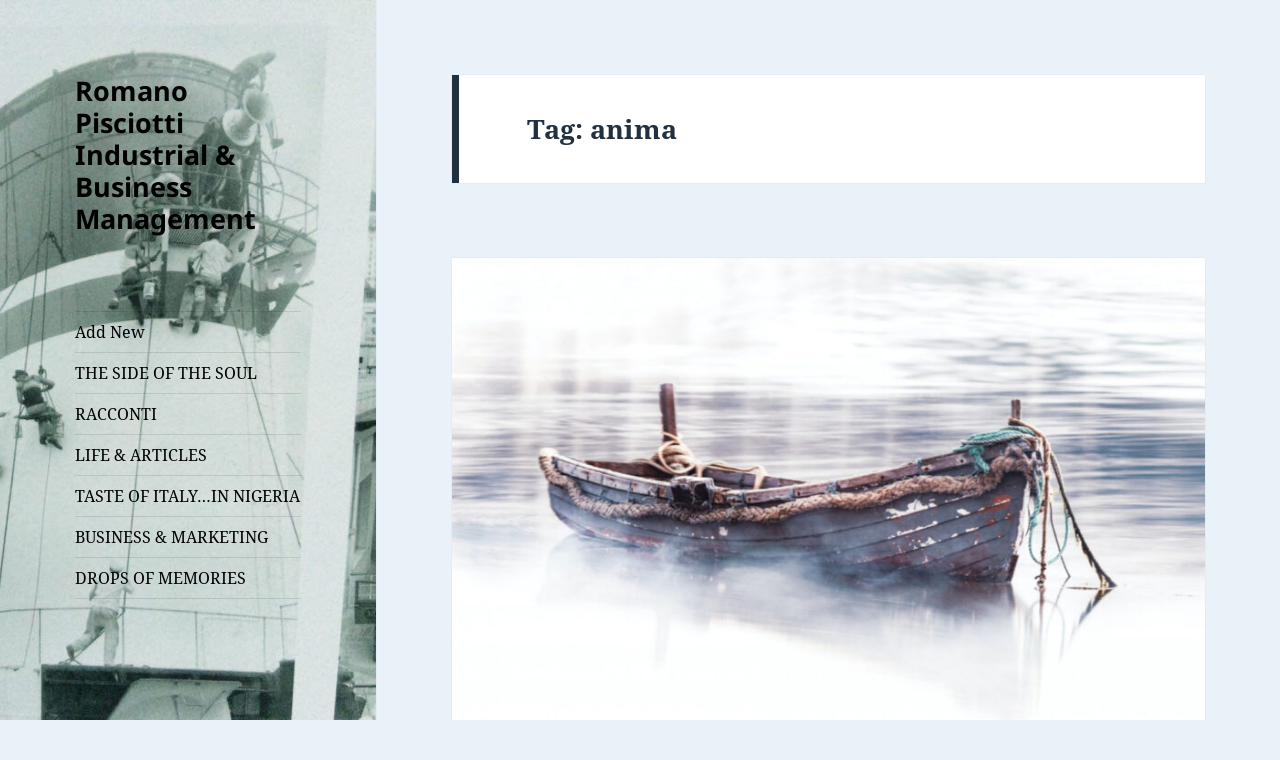

--- FILE ---
content_type: text/html; charset=UTF-8
request_url: https://www.romanopisciotti.com/index.php/tag/anima/
body_size: 9527
content:
<!DOCTYPE html>
<html lang="it-IT" class="no-js">
<head>
	<meta charset="UTF-8">
	<meta name="viewport" content="width=device-width, initial-scale=1.0">
	<link rel="profile" href="https://gmpg.org/xfn/11">
	<link rel="pingback" href="https://www.romanopisciotti.com/xmlrpc.php">
	<script>
(function(html){html.className = html.className.replace(/\bno-js\b/,'js')})(document.documentElement);
//# sourceURL=twentyfifteen_javascript_detection
</script>
<title>anima &#8211; Romano Pisciotti Industrial &amp; Business Management</title>
<meta name='robots' content='max-image-preview:large' />
	<style>img:is([sizes="auto" i], [sizes^="auto," i]) { contain-intrinsic-size: 3000px 1500px }</style>
	<link rel="alternate" type="application/rss+xml" title="Romano Pisciotti Industrial &amp; Business Management &raquo; Feed" href="https://www.romanopisciotti.com/index.php/feed/" />
<link rel="alternate" type="application/rss+xml" title="Romano Pisciotti Industrial &amp; Business Management &raquo; Feed dei commenti" href="https://www.romanopisciotti.com/index.php/comments/feed/" />
<link rel="alternate" type="application/rss+xml" title="Romano Pisciotti Industrial &amp; Business Management &raquo; anima Feed del tag" href="https://www.romanopisciotti.com/index.php/tag/anima/feed/" />
<script>
window._wpemojiSettings = {"baseUrl":"https:\/\/s.w.org\/images\/core\/emoji\/16.0.1\/72x72\/","ext":".png","svgUrl":"https:\/\/s.w.org\/images\/core\/emoji\/16.0.1\/svg\/","svgExt":".svg","source":{"concatemoji":"https:\/\/www.romanopisciotti.com\/wp-includes\/js\/wp-emoji-release.min.js?ver=6.8.3"}};
/*! This file is auto-generated */
!function(s,n){var o,i,e;function c(e){try{var t={supportTests:e,timestamp:(new Date).valueOf()};sessionStorage.setItem(o,JSON.stringify(t))}catch(e){}}function p(e,t,n){e.clearRect(0,0,e.canvas.width,e.canvas.height),e.fillText(t,0,0);var t=new Uint32Array(e.getImageData(0,0,e.canvas.width,e.canvas.height).data),a=(e.clearRect(0,0,e.canvas.width,e.canvas.height),e.fillText(n,0,0),new Uint32Array(e.getImageData(0,0,e.canvas.width,e.canvas.height).data));return t.every(function(e,t){return e===a[t]})}function u(e,t){e.clearRect(0,0,e.canvas.width,e.canvas.height),e.fillText(t,0,0);for(var n=e.getImageData(16,16,1,1),a=0;a<n.data.length;a++)if(0!==n.data[a])return!1;return!0}function f(e,t,n,a){switch(t){case"flag":return n(e,"\ud83c\udff3\ufe0f\u200d\u26a7\ufe0f","\ud83c\udff3\ufe0f\u200b\u26a7\ufe0f")?!1:!n(e,"\ud83c\udde8\ud83c\uddf6","\ud83c\udde8\u200b\ud83c\uddf6")&&!n(e,"\ud83c\udff4\udb40\udc67\udb40\udc62\udb40\udc65\udb40\udc6e\udb40\udc67\udb40\udc7f","\ud83c\udff4\u200b\udb40\udc67\u200b\udb40\udc62\u200b\udb40\udc65\u200b\udb40\udc6e\u200b\udb40\udc67\u200b\udb40\udc7f");case"emoji":return!a(e,"\ud83e\udedf")}return!1}function g(e,t,n,a){var r="undefined"!=typeof WorkerGlobalScope&&self instanceof WorkerGlobalScope?new OffscreenCanvas(300,150):s.createElement("canvas"),o=r.getContext("2d",{willReadFrequently:!0}),i=(o.textBaseline="top",o.font="600 32px Arial",{});return e.forEach(function(e){i[e]=t(o,e,n,a)}),i}function t(e){var t=s.createElement("script");t.src=e,t.defer=!0,s.head.appendChild(t)}"undefined"!=typeof Promise&&(o="wpEmojiSettingsSupports",i=["flag","emoji"],n.supports={everything:!0,everythingExceptFlag:!0},e=new Promise(function(e){s.addEventListener("DOMContentLoaded",e,{once:!0})}),new Promise(function(t){var n=function(){try{var e=JSON.parse(sessionStorage.getItem(o));if("object"==typeof e&&"number"==typeof e.timestamp&&(new Date).valueOf()<e.timestamp+604800&&"object"==typeof e.supportTests)return e.supportTests}catch(e){}return null}();if(!n){if("undefined"!=typeof Worker&&"undefined"!=typeof OffscreenCanvas&&"undefined"!=typeof URL&&URL.createObjectURL&&"undefined"!=typeof Blob)try{var e="postMessage("+g.toString()+"("+[JSON.stringify(i),f.toString(),p.toString(),u.toString()].join(",")+"));",a=new Blob([e],{type:"text/javascript"}),r=new Worker(URL.createObjectURL(a),{name:"wpTestEmojiSupports"});return void(r.onmessage=function(e){c(n=e.data),r.terminate(),t(n)})}catch(e){}c(n=g(i,f,p,u))}t(n)}).then(function(e){for(var t in e)n.supports[t]=e[t],n.supports.everything=n.supports.everything&&n.supports[t],"flag"!==t&&(n.supports.everythingExceptFlag=n.supports.everythingExceptFlag&&n.supports[t]);n.supports.everythingExceptFlag=n.supports.everythingExceptFlag&&!n.supports.flag,n.DOMReady=!1,n.readyCallback=function(){n.DOMReady=!0}}).then(function(){return e}).then(function(){var e;n.supports.everything||(n.readyCallback(),(e=n.source||{}).concatemoji?t(e.concatemoji):e.wpemoji&&e.twemoji&&(t(e.twemoji),t(e.wpemoji)))}))}((window,document),window._wpemojiSettings);
</script>
<style id='wp-emoji-styles-inline-css'>

	img.wp-smiley, img.emoji {
		display: inline !important;
		border: none !important;
		box-shadow: none !important;
		height: 1em !important;
		width: 1em !important;
		margin: 0 0.07em !important;
		vertical-align: -0.1em !important;
		background: none !important;
		padding: 0 !important;
	}
</style>
<link rel='stylesheet' id='wp-block-library-css' href='https://www.romanopisciotti.com/wp-includes/css/dist/block-library/style.min.css?ver=6.8.3' media='all' />
<style id='wp-block-library-theme-inline-css'>
.wp-block-audio :where(figcaption){color:#555;font-size:13px;text-align:center}.is-dark-theme .wp-block-audio :where(figcaption){color:#ffffffa6}.wp-block-audio{margin:0 0 1em}.wp-block-code{border:1px solid #ccc;border-radius:4px;font-family:Menlo,Consolas,monaco,monospace;padding:.8em 1em}.wp-block-embed :where(figcaption){color:#555;font-size:13px;text-align:center}.is-dark-theme .wp-block-embed :where(figcaption){color:#ffffffa6}.wp-block-embed{margin:0 0 1em}.blocks-gallery-caption{color:#555;font-size:13px;text-align:center}.is-dark-theme .blocks-gallery-caption{color:#ffffffa6}:root :where(.wp-block-image figcaption){color:#555;font-size:13px;text-align:center}.is-dark-theme :root :where(.wp-block-image figcaption){color:#ffffffa6}.wp-block-image{margin:0 0 1em}.wp-block-pullquote{border-bottom:4px solid;border-top:4px solid;color:currentColor;margin-bottom:1.75em}.wp-block-pullquote cite,.wp-block-pullquote footer,.wp-block-pullquote__citation{color:currentColor;font-size:.8125em;font-style:normal;text-transform:uppercase}.wp-block-quote{border-left:.25em solid;margin:0 0 1.75em;padding-left:1em}.wp-block-quote cite,.wp-block-quote footer{color:currentColor;font-size:.8125em;font-style:normal;position:relative}.wp-block-quote:where(.has-text-align-right){border-left:none;border-right:.25em solid;padding-left:0;padding-right:1em}.wp-block-quote:where(.has-text-align-center){border:none;padding-left:0}.wp-block-quote.is-large,.wp-block-quote.is-style-large,.wp-block-quote:where(.is-style-plain){border:none}.wp-block-search .wp-block-search__label{font-weight:700}.wp-block-search__button{border:1px solid #ccc;padding:.375em .625em}:where(.wp-block-group.has-background){padding:1.25em 2.375em}.wp-block-separator.has-css-opacity{opacity:.4}.wp-block-separator{border:none;border-bottom:2px solid;margin-left:auto;margin-right:auto}.wp-block-separator.has-alpha-channel-opacity{opacity:1}.wp-block-separator:not(.is-style-wide):not(.is-style-dots){width:100px}.wp-block-separator.has-background:not(.is-style-dots){border-bottom:none;height:1px}.wp-block-separator.has-background:not(.is-style-wide):not(.is-style-dots){height:2px}.wp-block-table{margin:0 0 1em}.wp-block-table td,.wp-block-table th{word-break:normal}.wp-block-table :where(figcaption){color:#555;font-size:13px;text-align:center}.is-dark-theme .wp-block-table :where(figcaption){color:#ffffffa6}.wp-block-video :where(figcaption){color:#555;font-size:13px;text-align:center}.is-dark-theme .wp-block-video :where(figcaption){color:#ffffffa6}.wp-block-video{margin:0 0 1em}:root :where(.wp-block-template-part.has-background){margin-bottom:0;margin-top:0;padding:1.25em 2.375em}
</style>
<style id='classic-theme-styles-inline-css'>
/*! This file is auto-generated */
.wp-block-button__link{color:#fff;background-color:#32373c;border-radius:9999px;box-shadow:none;text-decoration:none;padding:calc(.667em + 2px) calc(1.333em + 2px);font-size:1.125em}.wp-block-file__button{background:#32373c;color:#fff;text-decoration:none}
</style>
<style id='global-styles-inline-css'>
:root{--wp--preset--aspect-ratio--square: 1;--wp--preset--aspect-ratio--4-3: 4/3;--wp--preset--aspect-ratio--3-4: 3/4;--wp--preset--aspect-ratio--3-2: 3/2;--wp--preset--aspect-ratio--2-3: 2/3;--wp--preset--aspect-ratio--16-9: 16/9;--wp--preset--aspect-ratio--9-16: 9/16;--wp--preset--color--black: #000000;--wp--preset--color--cyan-bluish-gray: #abb8c3;--wp--preset--color--white: #fff;--wp--preset--color--pale-pink: #f78da7;--wp--preset--color--vivid-red: #cf2e2e;--wp--preset--color--luminous-vivid-orange: #ff6900;--wp--preset--color--luminous-vivid-amber: #fcb900;--wp--preset--color--light-green-cyan: #7bdcb5;--wp--preset--color--vivid-green-cyan: #00d084;--wp--preset--color--pale-cyan-blue: #8ed1fc;--wp--preset--color--vivid-cyan-blue: #0693e3;--wp--preset--color--vivid-purple: #9b51e0;--wp--preset--color--dark-gray: #111;--wp--preset--color--light-gray: #f1f1f1;--wp--preset--color--yellow: #f4ca16;--wp--preset--color--dark-brown: #352712;--wp--preset--color--medium-pink: #e53b51;--wp--preset--color--light-pink: #ffe5d1;--wp--preset--color--dark-purple: #2e2256;--wp--preset--color--purple: #674970;--wp--preset--color--blue-gray: #22313f;--wp--preset--color--bright-blue: #55c3dc;--wp--preset--color--light-blue: #e9f2f9;--wp--preset--gradient--vivid-cyan-blue-to-vivid-purple: linear-gradient(135deg,rgba(6,147,227,1) 0%,rgb(155,81,224) 100%);--wp--preset--gradient--light-green-cyan-to-vivid-green-cyan: linear-gradient(135deg,rgb(122,220,180) 0%,rgb(0,208,130) 100%);--wp--preset--gradient--luminous-vivid-amber-to-luminous-vivid-orange: linear-gradient(135deg,rgba(252,185,0,1) 0%,rgba(255,105,0,1) 100%);--wp--preset--gradient--luminous-vivid-orange-to-vivid-red: linear-gradient(135deg,rgba(255,105,0,1) 0%,rgb(207,46,46) 100%);--wp--preset--gradient--very-light-gray-to-cyan-bluish-gray: linear-gradient(135deg,rgb(238,238,238) 0%,rgb(169,184,195) 100%);--wp--preset--gradient--cool-to-warm-spectrum: linear-gradient(135deg,rgb(74,234,220) 0%,rgb(151,120,209) 20%,rgb(207,42,186) 40%,rgb(238,44,130) 60%,rgb(251,105,98) 80%,rgb(254,248,76) 100%);--wp--preset--gradient--blush-light-purple: linear-gradient(135deg,rgb(255,206,236) 0%,rgb(152,150,240) 100%);--wp--preset--gradient--blush-bordeaux: linear-gradient(135deg,rgb(254,205,165) 0%,rgb(254,45,45) 50%,rgb(107,0,62) 100%);--wp--preset--gradient--luminous-dusk: linear-gradient(135deg,rgb(255,203,112) 0%,rgb(199,81,192) 50%,rgb(65,88,208) 100%);--wp--preset--gradient--pale-ocean: linear-gradient(135deg,rgb(255,245,203) 0%,rgb(182,227,212) 50%,rgb(51,167,181) 100%);--wp--preset--gradient--electric-grass: linear-gradient(135deg,rgb(202,248,128) 0%,rgb(113,206,126) 100%);--wp--preset--gradient--midnight: linear-gradient(135deg,rgb(2,3,129) 0%,rgb(40,116,252) 100%);--wp--preset--gradient--dark-gray-gradient-gradient: linear-gradient(90deg, rgba(17,17,17,1) 0%, rgba(42,42,42,1) 100%);--wp--preset--gradient--light-gray-gradient: linear-gradient(90deg, rgba(241,241,241,1) 0%, rgba(215,215,215,1) 100%);--wp--preset--gradient--white-gradient: linear-gradient(90deg, rgba(255,255,255,1) 0%, rgba(230,230,230,1) 100%);--wp--preset--gradient--yellow-gradient: linear-gradient(90deg, rgba(244,202,22,1) 0%, rgba(205,168,10,1) 100%);--wp--preset--gradient--dark-brown-gradient: linear-gradient(90deg, rgba(53,39,18,1) 0%, rgba(91,67,31,1) 100%);--wp--preset--gradient--medium-pink-gradient: linear-gradient(90deg, rgba(229,59,81,1) 0%, rgba(209,28,51,1) 100%);--wp--preset--gradient--light-pink-gradient: linear-gradient(90deg, rgba(255,229,209,1) 0%, rgba(255,200,158,1) 100%);--wp--preset--gradient--dark-purple-gradient: linear-gradient(90deg, rgba(46,34,86,1) 0%, rgba(66,48,123,1) 100%);--wp--preset--gradient--purple-gradient: linear-gradient(90deg, rgba(103,73,112,1) 0%, rgba(131,93,143,1) 100%);--wp--preset--gradient--blue-gray-gradient: linear-gradient(90deg, rgba(34,49,63,1) 0%, rgba(52,75,96,1) 100%);--wp--preset--gradient--bright-blue-gradient: linear-gradient(90deg, rgba(85,195,220,1) 0%, rgba(43,180,211,1) 100%);--wp--preset--gradient--light-blue-gradient: linear-gradient(90deg, rgba(233,242,249,1) 0%, rgba(193,218,238,1) 100%);--wp--preset--font-size--small: 13px;--wp--preset--font-size--medium: 20px;--wp--preset--font-size--large: 36px;--wp--preset--font-size--x-large: 42px;--wp--preset--spacing--20: 0.44rem;--wp--preset--spacing--30: 0.67rem;--wp--preset--spacing--40: 1rem;--wp--preset--spacing--50: 1.5rem;--wp--preset--spacing--60: 2.25rem;--wp--preset--spacing--70: 3.38rem;--wp--preset--spacing--80: 5.06rem;--wp--preset--shadow--natural: 6px 6px 9px rgba(0, 0, 0, 0.2);--wp--preset--shadow--deep: 12px 12px 50px rgba(0, 0, 0, 0.4);--wp--preset--shadow--sharp: 6px 6px 0px rgba(0, 0, 0, 0.2);--wp--preset--shadow--outlined: 6px 6px 0px -3px rgba(255, 255, 255, 1), 6px 6px rgba(0, 0, 0, 1);--wp--preset--shadow--crisp: 6px 6px 0px rgba(0, 0, 0, 1);}:where(.is-layout-flex){gap: 0.5em;}:where(.is-layout-grid){gap: 0.5em;}body .is-layout-flex{display: flex;}.is-layout-flex{flex-wrap: wrap;align-items: center;}.is-layout-flex > :is(*, div){margin: 0;}body .is-layout-grid{display: grid;}.is-layout-grid > :is(*, div){margin: 0;}:where(.wp-block-columns.is-layout-flex){gap: 2em;}:where(.wp-block-columns.is-layout-grid){gap: 2em;}:where(.wp-block-post-template.is-layout-flex){gap: 1.25em;}:where(.wp-block-post-template.is-layout-grid){gap: 1.25em;}.has-black-color{color: var(--wp--preset--color--black) !important;}.has-cyan-bluish-gray-color{color: var(--wp--preset--color--cyan-bluish-gray) !important;}.has-white-color{color: var(--wp--preset--color--white) !important;}.has-pale-pink-color{color: var(--wp--preset--color--pale-pink) !important;}.has-vivid-red-color{color: var(--wp--preset--color--vivid-red) !important;}.has-luminous-vivid-orange-color{color: var(--wp--preset--color--luminous-vivid-orange) !important;}.has-luminous-vivid-amber-color{color: var(--wp--preset--color--luminous-vivid-amber) !important;}.has-light-green-cyan-color{color: var(--wp--preset--color--light-green-cyan) !important;}.has-vivid-green-cyan-color{color: var(--wp--preset--color--vivid-green-cyan) !important;}.has-pale-cyan-blue-color{color: var(--wp--preset--color--pale-cyan-blue) !important;}.has-vivid-cyan-blue-color{color: var(--wp--preset--color--vivid-cyan-blue) !important;}.has-vivid-purple-color{color: var(--wp--preset--color--vivid-purple) !important;}.has-black-background-color{background-color: var(--wp--preset--color--black) !important;}.has-cyan-bluish-gray-background-color{background-color: var(--wp--preset--color--cyan-bluish-gray) !important;}.has-white-background-color{background-color: var(--wp--preset--color--white) !important;}.has-pale-pink-background-color{background-color: var(--wp--preset--color--pale-pink) !important;}.has-vivid-red-background-color{background-color: var(--wp--preset--color--vivid-red) !important;}.has-luminous-vivid-orange-background-color{background-color: var(--wp--preset--color--luminous-vivid-orange) !important;}.has-luminous-vivid-amber-background-color{background-color: var(--wp--preset--color--luminous-vivid-amber) !important;}.has-light-green-cyan-background-color{background-color: var(--wp--preset--color--light-green-cyan) !important;}.has-vivid-green-cyan-background-color{background-color: var(--wp--preset--color--vivid-green-cyan) !important;}.has-pale-cyan-blue-background-color{background-color: var(--wp--preset--color--pale-cyan-blue) !important;}.has-vivid-cyan-blue-background-color{background-color: var(--wp--preset--color--vivid-cyan-blue) !important;}.has-vivid-purple-background-color{background-color: var(--wp--preset--color--vivid-purple) !important;}.has-black-border-color{border-color: var(--wp--preset--color--black) !important;}.has-cyan-bluish-gray-border-color{border-color: var(--wp--preset--color--cyan-bluish-gray) !important;}.has-white-border-color{border-color: var(--wp--preset--color--white) !important;}.has-pale-pink-border-color{border-color: var(--wp--preset--color--pale-pink) !important;}.has-vivid-red-border-color{border-color: var(--wp--preset--color--vivid-red) !important;}.has-luminous-vivid-orange-border-color{border-color: var(--wp--preset--color--luminous-vivid-orange) !important;}.has-luminous-vivid-amber-border-color{border-color: var(--wp--preset--color--luminous-vivid-amber) !important;}.has-light-green-cyan-border-color{border-color: var(--wp--preset--color--light-green-cyan) !important;}.has-vivid-green-cyan-border-color{border-color: var(--wp--preset--color--vivid-green-cyan) !important;}.has-pale-cyan-blue-border-color{border-color: var(--wp--preset--color--pale-cyan-blue) !important;}.has-vivid-cyan-blue-border-color{border-color: var(--wp--preset--color--vivid-cyan-blue) !important;}.has-vivid-purple-border-color{border-color: var(--wp--preset--color--vivid-purple) !important;}.has-vivid-cyan-blue-to-vivid-purple-gradient-background{background: var(--wp--preset--gradient--vivid-cyan-blue-to-vivid-purple) !important;}.has-light-green-cyan-to-vivid-green-cyan-gradient-background{background: var(--wp--preset--gradient--light-green-cyan-to-vivid-green-cyan) !important;}.has-luminous-vivid-amber-to-luminous-vivid-orange-gradient-background{background: var(--wp--preset--gradient--luminous-vivid-amber-to-luminous-vivid-orange) !important;}.has-luminous-vivid-orange-to-vivid-red-gradient-background{background: var(--wp--preset--gradient--luminous-vivid-orange-to-vivid-red) !important;}.has-very-light-gray-to-cyan-bluish-gray-gradient-background{background: var(--wp--preset--gradient--very-light-gray-to-cyan-bluish-gray) !important;}.has-cool-to-warm-spectrum-gradient-background{background: var(--wp--preset--gradient--cool-to-warm-spectrum) !important;}.has-blush-light-purple-gradient-background{background: var(--wp--preset--gradient--blush-light-purple) !important;}.has-blush-bordeaux-gradient-background{background: var(--wp--preset--gradient--blush-bordeaux) !important;}.has-luminous-dusk-gradient-background{background: var(--wp--preset--gradient--luminous-dusk) !important;}.has-pale-ocean-gradient-background{background: var(--wp--preset--gradient--pale-ocean) !important;}.has-electric-grass-gradient-background{background: var(--wp--preset--gradient--electric-grass) !important;}.has-midnight-gradient-background{background: var(--wp--preset--gradient--midnight) !important;}.has-small-font-size{font-size: var(--wp--preset--font-size--small) !important;}.has-medium-font-size{font-size: var(--wp--preset--font-size--medium) !important;}.has-large-font-size{font-size: var(--wp--preset--font-size--large) !important;}.has-x-large-font-size{font-size: var(--wp--preset--font-size--x-large) !important;}
:where(.wp-block-post-template.is-layout-flex){gap: 1.25em;}:where(.wp-block-post-template.is-layout-grid){gap: 1.25em;}
:where(.wp-block-columns.is-layout-flex){gap: 2em;}:where(.wp-block-columns.is-layout-grid){gap: 2em;}
:root :where(.wp-block-pullquote){font-size: 1.5em;line-height: 1.6;}
</style>
<link rel='stylesheet' id='twentyfifteen-fonts-css' href='https://www.romanopisciotti.com/wp-content/themes/twentyfifteen/assets/fonts/noto-sans-plus-noto-serif-plus-inconsolata.css?ver=20230328' media='all' />
<link rel='stylesheet' id='genericons-css' href='https://www.romanopisciotti.com/wp-content/themes/twentyfifteen/genericons/genericons.css?ver=20251101' media='all' />
<link rel='stylesheet' id='twentyfifteen-style-css' href='https://www.romanopisciotti.com/wp-content/themes/twentyfifteen/style.css?ver=20251202' media='all' />
<style id='twentyfifteen-style-inline-css'>
	/* Color Scheme */

	/* Background Color */
	body {
		background-color: #e9f2f9;
	}

	/* Sidebar Background Color */
	body:before,
	.site-header {
		background-color: #55c3dc;
	}

	/* Box Background Color */
	.post-navigation,
	.pagination,
	.secondary,
	.site-footer,
	.hentry,
	.page-header,
	.page-content,
	.comments-area,
	.widecolumn {
		background-color: #ffffff;
	}

	/* Box Background Color */
	button,
	input[type="button"],
	input[type="reset"],
	input[type="submit"],
	.pagination .prev,
	.pagination .next,
	.widget_calendar tbody a,
	.widget_calendar tbody a:hover,
	.widget_calendar tbody a:focus,
	.page-links a,
	.page-links a:hover,
	.page-links a:focus,
	.sticky-post {
		color: #ffffff;
	}

	/* Main Text Color */
	button,
	input[type="button"],
	input[type="reset"],
	input[type="submit"],
	.pagination .prev,
	.pagination .next,
	.widget_calendar tbody a,
	.page-links a,
	.sticky-post {
		background-color: #22313f;
	}

	/* Main Text Color */
	body,
	blockquote cite,
	blockquote small,
	a,
	.dropdown-toggle:after,
	.image-navigation a:hover,
	.image-navigation a:focus,
	.comment-navigation a:hover,
	.comment-navigation a:focus,
	.widget-title,
	.entry-footer a:hover,
	.entry-footer a:focus,
	.comment-metadata a:hover,
	.comment-metadata a:focus,
	.pingback .edit-link a:hover,
	.pingback .edit-link a:focus,
	.comment-list .reply a:hover,
	.comment-list .reply a:focus,
	.site-info a:hover,
	.site-info a:focus {
		color: #22313f;
	}

	/* Main Text Color */
	.entry-content a,
	.entry-summary a,
	.page-content a,
	.comment-content a,
	.pingback .comment-body > a,
	.author-description a,
	.taxonomy-description a,
	.textwidget a,
	.entry-footer a:hover,
	.comment-metadata a:hover,
	.pingback .edit-link a:hover,
	.comment-list .reply a:hover,
	.site-info a:hover {
		border-color: #22313f;
	}

	/* Secondary Text Color */
	button:hover,
	button:focus,
	input[type="button"]:hover,
	input[type="button"]:focus,
	input[type="reset"]:hover,
	input[type="reset"]:focus,
	input[type="submit"]:hover,
	input[type="submit"]:focus,
	.pagination .prev:hover,
	.pagination .prev:focus,
	.pagination .next:hover,
	.pagination .next:focus,
	.widget_calendar tbody a:hover,
	.widget_calendar tbody a:focus,
	.page-links a:hover,
	.page-links a:focus {
		background-color: rgba( 34, 49, 63, 0.7);
	}

	/* Secondary Text Color */
	blockquote,
	a:hover,
	a:focus,
	.main-navigation .menu-item-description,
	.post-navigation .meta-nav,
	.post-navigation a:hover .post-title,
	.post-navigation a:focus .post-title,
	.image-navigation,
	.image-navigation a,
	.comment-navigation,
	.comment-navigation a,
	.widget,
	.author-heading,
	.entry-footer,
	.entry-footer a,
	.taxonomy-description,
	.page-links > .page-links-title,
	.entry-caption,
	.comment-author,
	.comment-metadata,
	.comment-metadata a,
	.pingback .edit-link,
	.pingback .edit-link a,
	.post-password-form label,
	.comment-form label,
	.comment-notes,
	.comment-awaiting-moderation,
	.logged-in-as,
	.form-allowed-tags,
	.no-comments,
	.site-info,
	.site-info a,
	.wp-caption-text,
	.gallery-caption,
	.comment-list .reply a,
	.widecolumn label,
	.widecolumn .mu_register label {
		color: rgba( 34, 49, 63, 0.7);
	}

	/* Secondary Text Color */
	blockquote,
	.logged-in-as a:hover,
	.comment-author a:hover {
		border-color: rgba( 34, 49, 63, 0.7);
	}

	/* Border Color */
	hr,
	.dropdown-toggle:hover,
	.dropdown-toggle:focus {
		background-color: rgba( 34, 49, 63, 0.1);
	}

	/* Border Color */
	pre,
	abbr[title],
	table,
	th,
	td,
	input,
	textarea,
	.main-navigation ul,
	.main-navigation li,
	.post-navigation,
	.post-navigation div + div,
	.pagination,
	.comment-navigation,
	.widget li,
	.widget_categories .children,
	.widget_nav_menu .sub-menu,
	.widget_pages .children,
	.site-header,
	.site-footer,
	.hentry + .hentry,
	.author-info,
	.entry-content .page-links a,
	.page-links > span,
	.page-header,
	.comments-area,
	.comment-list + .comment-respond,
	.comment-list article,
	.comment-list .pingback,
	.comment-list .trackback,
	.comment-list .reply a,
	.no-comments {
		border-color: rgba( 34, 49, 63, 0.1);
	}

	/* Border Focus Color */
	a:focus,
	button:focus,
	input:focus {
		outline-color: rgba( 34, 49, 63, 0.3);
	}

	input:focus,
	textarea:focus {
		border-color: rgba( 34, 49, 63, 0.3);
	}

	/* Sidebar Link Color */
	.secondary-toggle:before {
		color: #ffffff;
	}

	.site-title a,
	.site-description {
		color: #ffffff;
	}

	/* Sidebar Text Color */
	.site-title a:hover,
	.site-title a:focus {
		color: rgba( 255, 255, 255, 0.7);
	}

	/* Sidebar Border Color */
	.secondary-toggle {
		border-color: rgba( 255, 255, 255, 0.1);
	}

	/* Sidebar Border Focus Color */
	.secondary-toggle:hover,
	.secondary-toggle:focus {
		border-color: rgba( 255, 255, 255, 0.3);
	}

	.site-title a {
		outline-color: rgba( 255, 255, 255, 0.3);
	}

	/* Meta Background Color */
	.entry-footer {
		background-color: #f1f1f1;
	}

	@media screen and (min-width: 38.75em) {
		/* Main Text Color */
		.page-header {
			border-color: #22313f;
		}
	}

	@media screen and (min-width: 59.6875em) {
		/* Make sure its transparent on desktop */
		.site-header,
		.secondary {
			background-color: transparent;
		}

		/* Sidebar Background Color */
		.widget button,
		.widget input[type="button"],
		.widget input[type="reset"],
		.widget input[type="submit"],
		.widget_calendar tbody a,
		.widget_calendar tbody a:hover,
		.widget_calendar tbody a:focus {
			color: #55c3dc;
		}

		/* Sidebar Link Color */
		.secondary a,
		.dropdown-toggle:after,
		.widget-title,
		.widget blockquote cite,
		.widget blockquote small {
			color: #ffffff;
		}

		.widget button,
		.widget input[type="button"],
		.widget input[type="reset"],
		.widget input[type="submit"],
		.widget_calendar tbody a {
			background-color: #ffffff;
		}

		.textwidget a {
			border-color: #ffffff;
		}

		/* Sidebar Text Color */
		.secondary a:hover,
		.secondary a:focus,
		.main-navigation .menu-item-description,
		.widget,
		.widget blockquote,
		.widget .wp-caption-text,
		.widget .gallery-caption {
			color: rgba( 255, 255, 255, 0.7);
		}

		.widget button:hover,
		.widget button:focus,
		.widget input[type="button"]:hover,
		.widget input[type="button"]:focus,
		.widget input[type="reset"]:hover,
		.widget input[type="reset"]:focus,
		.widget input[type="submit"]:hover,
		.widget input[type="submit"]:focus,
		.widget_calendar tbody a:hover,
		.widget_calendar tbody a:focus {
			background-color: rgba( 255, 255, 255, 0.7);
		}

		.widget blockquote {
			border-color: rgba( 255, 255, 255, 0.7);
		}

		/* Sidebar Border Color */
		.main-navigation ul,
		.main-navigation li,
		.widget input,
		.widget textarea,
		.widget table,
		.widget th,
		.widget td,
		.widget pre,
		.widget li,
		.widget_categories .children,
		.widget_nav_menu .sub-menu,
		.widget_pages .children,
		.widget abbr[title] {
			border-color: rgba( 255, 255, 255, 0.1);
		}

		.dropdown-toggle:hover,
		.dropdown-toggle:focus,
		.widget hr {
			background-color: rgba( 255, 255, 255, 0.1);
		}

		.widget input:focus,
		.widget textarea:focus {
			border-color: rgba( 255, 255, 255, 0.3);
		}

		.sidebar a:focus,
		.dropdown-toggle:focus {
			outline-color: rgba( 255, 255, 255, 0.3);
		}
	}

		/* Custom Sidebar Text Color */
		.site-title a,
		.site-description,
		.secondary-toggle:before {
			color: #000000;
		}

		.site-title a:hover,
		.site-title a:focus {
			color: rgba( 0, 0, 0, 0.7);
		}

		.secondary-toggle {
			border-color: rgba( 0, 0, 0, 0.1);
		}

		.secondary-toggle:hover,
		.secondary-toggle:focus {
			border-color: rgba( 0, 0, 0, 0.3);
		}

		.site-title a {
			outline-color: rgba( 0, 0, 0, 0.3);
		}

		@media screen and (min-width: 59.6875em) {
			.secondary a,
			.dropdown-toggle:after,
			.widget-title,
			.widget blockquote cite,
			.widget blockquote small {
				color: #000000;
			}

			.widget button,
			.widget input[type="button"],
			.widget input[type="reset"],
			.widget input[type="submit"],
			.widget_calendar tbody a {
				background-color: #000000;
			}

			.textwidget a {
				border-color: #000000;
			}

			.secondary a:hover,
			.secondary a:focus,
			.main-navigation .menu-item-description,
			.widget,
			.widget blockquote,
			.widget .wp-caption-text,
			.widget .gallery-caption {
				color: rgba( 0, 0, 0, 0.7);
			}

			.widget button:hover,
			.widget button:focus,
			.widget input[type="button"]:hover,
			.widget input[type="button"]:focus,
			.widget input[type="reset"]:hover,
			.widget input[type="reset"]:focus,
			.widget input[type="submit"]:hover,
			.widget input[type="submit"]:focus,
			.widget_calendar tbody a:hover,
			.widget_calendar tbody a:focus {
				background-color: rgba( 0, 0, 0, 0.7);
			}

			.widget blockquote {
				border-color: rgba( 0, 0, 0, 0.7);
			}

			.main-navigation ul,
			.main-navigation li,
			.secondary-toggle,
			.widget input,
			.widget textarea,
			.widget table,
			.widget th,
			.widget td,
			.widget pre,
			.widget li,
			.widget_categories .children,
			.widget_nav_menu .sub-menu,
			.widget_pages .children,
			.widget abbr[title] {
				border-color: rgba( 0, 0, 0, 0.1);
			}

			.dropdown-toggle:hover,
			.dropdown-toggle:focus,
			.widget hr {
				background-color: rgba( 0, 0, 0, 0.1);
			}

			.widget input:focus,
			.widget textarea:focus {
				border-color: rgba( 0, 0, 0, 0.3);
			}

			.sidebar a:focus,
			.dropdown-toggle:focus {
				outline-color: rgba( 0, 0, 0, 0.3);
			}
		}
	
</style>
<link rel='stylesheet' id='twentyfifteen-block-style-css' href='https://www.romanopisciotti.com/wp-content/themes/twentyfifteen/css/blocks.css?ver=20240715' media='all' />
<script src="https://www.romanopisciotti.com/wp-includes/js/jquery/jquery.min.js?ver=3.7.1" id="jquery-core-js"></script>
<script src="https://www.romanopisciotti.com/wp-includes/js/jquery/jquery-migrate.min.js?ver=3.4.1" id="jquery-migrate-js"></script>
<script id="twentyfifteen-script-js-extra">
var screenReaderText = {"expand":"<span class=\"screen-reader-text\">apri i men\u00f9 child<\/span>","collapse":"<span class=\"screen-reader-text\">chiudi i men\u00f9 child<\/span>"};
</script>
<script src="https://www.romanopisciotti.com/wp-content/themes/twentyfifteen/js/functions.js?ver=20250729" id="twentyfifteen-script-js" defer data-wp-strategy="defer"></script>
<link rel="https://api.w.org/" href="https://www.romanopisciotti.com/index.php/wp-json/" /><link rel="alternate" title="JSON" type="application/json" href="https://www.romanopisciotti.com/index.php/wp-json/wp/v2/tags/1341" /><link rel="EditURI" type="application/rsd+xml" title="RSD" href="https://www.romanopisciotti.com/xmlrpc.php?rsd" />
<meta name="generator" content="WordPress 6.8.3" />
		<style type="text/css" id="twentyfifteen-header-css">
				.site-header {

			/*
			 * No shorthand so the Customizer can override individual properties.
			 * @see https://core.trac.wordpress.org/ticket/31460
			 */
			background-image: url(https://www.romanopisciotti.com/wp-content/uploads/2018/07/cropped-photo_2018-07-15_10-06-43-copia.jpg);
			background-repeat: no-repeat;
			background-position: 50% 50%;
			-webkit-background-size: cover;
			-moz-background-size:    cover;
			-o-background-size:      cover;
			background-size:         cover;
		}

		@media screen and (min-width: 59.6875em) {
			body:before {

				/*
				 * No shorthand so the Customizer can override individual properties.
				 * @see https://core.trac.wordpress.org/ticket/31460
				 */
				background-image: url(https://www.romanopisciotti.com/wp-content/uploads/2018/07/cropped-photo_2018-07-15_10-06-43-copia.jpg);
				background-repeat: no-repeat;
				background-position: 100% 50%;
				-webkit-background-size: cover;
				-moz-background-size:    cover;
				-o-background-size:      cover;
				background-size:         cover;
				border-right: 0;
			}

			.site-header {
				background: transparent;
			}
		}
				</style>
		</head>

<body class="archive tag tag-anima tag-1341 wp-embed-responsive wp-theme-twentyfifteen">
<div id="page" class="hfeed site">
	<a class="skip-link screen-reader-text" href="#content">
		Vai al contenuto	</a>

	<div id="sidebar" class="sidebar">
		<header id="masthead" class="site-header">
			<div class="site-branding">
									<p class="site-title"><a href="https://www.romanopisciotti.com/" rel="home" >Romano Pisciotti Industrial &amp; Business Management</a></p>
					
				<button class="secondary-toggle">Menu e widget</button>
			</div><!-- .site-branding -->
		</header><!-- .site-header -->

			<div id="secondary" class="secondary">

					<nav id="site-navigation" class="main-navigation">
				<div class="menu-start-container"><ul id="menu-start" class="nav-menu"><li id="menu-item-14" class="menu-item menu-item-type-custom menu-item-object-custom menu-item-14"><a href="http://www.romanopisciotti.com/wp-admin/post-new.php">Add New</a></li>
<li id="menu-item-604" class="menu-item menu-item-type-post_type menu-item-object-page menu-item-604"><a href="https://www.romanopisciotti.com/index.php/the-side-of-the-soul/">THE SIDE OF THE SOUL</a></li>
<li id="menu-item-624" class="menu-item menu-item-type-post_type menu-item-object-page menu-item-624"><a href="https://www.romanopisciotti.com/index.php/racconti/">RACCONTI</a></li>
<li id="menu-item-641" class="menu-item menu-item-type-post_type menu-item-object-page menu-item-641"><a href="https://www.romanopisciotti.com/index.php/life/">LIFE &#038; ARTICLES</a></li>
<li id="menu-item-4920" class="menu-item menu-item-type-post_type menu-item-object-page menu-item-4920"><a href="https://www.romanopisciotti.com/index.php/taste-of-italyin-nigeria/">TASTE OF ITALY…IN NIGERIA</a></li>
<li id="menu-item-941" class="menu-item menu-item-type-post_type menu-item-object-page menu-item-941"><a href="https://www.romanopisciotti.com/index.php/business-marketing/">BUSINESS &#038; MARKETING</a></li>
<li id="menu-item-6331" class="menu-item menu-item-type-post_type menu-item-object-page menu-item-6331"><a href="https://www.romanopisciotti.com/index.php/d2/">DROPS OF MEMORIES</a></li>
</ul></div>			</nav><!-- .main-navigation -->
		
					<nav id="social-navigation" class="social-navigation">
							</nav><!-- .social-navigation -->
		
		
	</div><!-- .secondary -->

	</div><!-- .sidebar -->

	<div id="content" class="site-content">

	<section id="primary" class="content-area">
		<main id="main" class="site-main">

		
			<header class="page-header">
				<h1 class="page-title">Tag: <span>anima</span></h1>			</header><!-- .page-header -->

			
<article id="post-6825" class="post-6825 post type-post status-publish format-standard has-post-thumbnail hentry category-pisciotti tag-anima tag-pisciotti tag-romano-pisciotti tag-salsedine">
	
	<a class="post-thumbnail" href="https://www.romanopisciotti.com/index.php/2025/03/12/anima-salata/" aria-hidden="true">
		<img width="825" height="510" src="https://www.romanopisciotti.com/wp-content/uploads/2025/03/IMG_7020-825x510.jpeg" class="attachment-post-thumbnail size-post-thumbnail wp-post-image" alt="ANIMA SALATA" decoding="async" fetchpriority="high" />	</a>

		
	<header class="entry-header">
		<h2 class="entry-title"><a href="https://www.romanopisciotti.com/index.php/2025/03/12/anima-salata/" rel="bookmark">ANIMA SALATA</a></h2>	</header><!-- .entry-header -->

	<div class="entry-content">
		<p class="p2"><span class="s1"><b>La salsedine sull’anima</b></span></p>
<p class="p2"><span class="s1"><b>è la nostalgia di un viaggio </b></span></p>
<p class="p2"><span class="s1"><b>verso la linea dell’orizzonte,</b></span></p>
<p class="p2"><span class="s1"><b>il ricordo di tempeste</b></span></p>
<p class="p2"><span class="s1"><b>che hanno reso il viaggio difficile </b></span></p>
<p class="p2"><span class="s1"><b>e ogni porto più lontano,</b></span></p>
<p class="p2"><span class="s1"><b>è la patina lasciata </b></span></p>
<p class="p2"><span class="s1"><b>dal tempo vissuto,</b></span></p>
<p class="p2"><span class="s1"><b>è l’impasto</b></span></p>
<p class="p2"><span class="s1"><b>che protegge i nuovi sogni</b></span></p>
<p class="p2"><span class="s1"><b>dalla rinuncia.</b></span></p>
<p>&nbsp;</p>
<p class="p2"><span class="s1"><b><br />
Romano Pisciotti </b></span></p>
<p class="p3"><span class="s2"><b><img decoding="async" src="[data-uri]" alt="Attachment.png" /></b></span></p>
	</div><!-- .entry-content -->

	
	<footer class="entry-footer">
		<span class="posted-on"><span class="screen-reader-text">Scritto il </span><a href="https://www.romanopisciotti.com/index.php/2025/03/12/anima-salata/" rel="bookmark"><time class="entry-date published" datetime="2025-03-12T08:03:12+00:00">Marzo 12, 2025</time><time class="updated" datetime="2025-03-12T08:04:20+00:00">Marzo 12, 2025</time></a></span><span class="byline"><span class="screen-reader-text">Autore </span><span class="author vcard"><a class="url fn n" href="https://www.romanopisciotti.com/index.php/author/capitano/">Capitano</a></span></span><span class="cat-links"><span class="screen-reader-text">Categorie </span><a href="https://www.romanopisciotti.com/index.php/category/pisciotti/" rel="category tag">pisciotti</a></span><span class="tags-links"><span class="screen-reader-text">Tag </span><a href="https://www.romanopisciotti.com/index.php/tag/anima/" rel="tag">anima</a>, <a href="https://www.romanopisciotti.com/index.php/tag/pisciotti/" rel="tag">pisciotti</a>, <a href="https://www.romanopisciotti.com/index.php/tag/romano-pisciotti/" rel="tag">romano pisciotti</a>, <a href="https://www.romanopisciotti.com/index.php/tag/salsedine/" rel="tag">salsedine</a></span><span class="comments-link"><a href="https://www.romanopisciotti.com/index.php/2025/03/12/anima-salata/#respond">Lascia un commento<span class="screen-reader-text"> su ANIMA SALATA</span></a></span>			</footer><!-- .entry-footer -->

</article><!-- #post-6825 -->

<article id="post-2799" class="post-2799 post type-post status-publish format-standard has-post-thumbnail hentry category-life category-drops category-pisciotti category-uncategorized tag-anima tag-pisciotti tag-romano-pisciotti">
	
	<a class="post-thumbnail" href="https://www.romanopisciotti.com/index.php/2019/09/28/anima/" aria-hidden="true">
		<img width="244" height="207" src="https://www.romanopisciotti.com/wp-content/uploads/2019/09/anima.jpg" class="attachment-post-thumbnail size-post-thumbnail wp-post-image" alt="ANIMA" decoding="async" />	</a>

		
	<header class="entry-header">
		<h2 class="entry-title"><a href="https://www.romanopisciotti.com/index.php/2019/09/28/anima/" rel="bookmark">ANIMA</a></h2>	</header><!-- .entry-header -->

	<div class="entry-content">
		<p><strong>Anima</strong></p>
<p>Nei miei pensieri<br />
i tuoi modi<br />
le tue parole<br />
i tuoi battiti.<br />
Nelle stanze comuni<br />
del cuore<br />
i nostri sogni<br />
le delusioni e<br />
le passioni.<br />
Nell&#8217;anima<br />
qualche lacrima e<br />
il tuo sorriso,<br />
la gioia dell&#8217;attesa<br />
di un abbraccio.<br />
Negli occhi<br />
la mia e<br />
la tua speranza<br />
d’essere insieme<br />
ancora felici.</p>
<p>Romy</p>
<p><strong>Romano Pisciotti</strong></p>
	</div><!-- .entry-content -->

	
	<footer class="entry-footer">
		<span class="posted-on"><span class="screen-reader-text">Scritto il </span><a href="https://www.romanopisciotti.com/index.php/2019/09/28/anima/" rel="bookmark"><time class="entry-date published" datetime="2019-09-28T07:51:27+00:00">Settembre 28, 2019</time><time class="updated" datetime="2019-09-28T07:57:18+00:00">Settembre 28, 2019</time></a></span><span class="byline"><span class="screen-reader-text">Autore </span><span class="author vcard"><a class="url fn n" href="https://www.romanopisciotti.com/index.php/author/capitano/">Capitano</a></span></span><span class="cat-links"><span class="screen-reader-text">Categorie </span><a href="https://www.romanopisciotti.com/index.php/category/life/" rel="category tag">life</a>, <a href="https://www.romanopisciotti.com/index.php/category/drops/" rel="category tag">MISMATCHED BUTTONS</a>, <a href="https://www.romanopisciotti.com/index.php/category/pisciotti/" rel="category tag">pisciotti</a>, <a href="https://www.romanopisciotti.com/index.php/category/uncategorized/" rel="category tag">Uncategorized</a></span><span class="tags-links"><span class="screen-reader-text">Tag </span><a href="https://www.romanopisciotti.com/index.php/tag/anima/" rel="tag">anima</a>, <a href="https://www.romanopisciotti.com/index.php/tag/pisciotti/" rel="tag">pisciotti</a>, <a href="https://www.romanopisciotti.com/index.php/tag/romano-pisciotti/" rel="tag">romano pisciotti</a></span><span class="comments-link"><a href="https://www.romanopisciotti.com/index.php/2019/09/28/anima/#respond">Lascia un commento<span class="screen-reader-text"> su ANIMA</span></a></span>			</footer><!-- .entry-footer -->

</article><!-- #post-2799 -->

		</main><!-- .site-main -->
	</section><!-- .content-area -->


	</div><!-- .site-content -->

	<footer id="colophon" class="site-footer">
		<div class="site-info">
									<a href="https://wordpress.org/" class="imprint">
				Proudly powered by WordPress			</a>
		</div><!-- .site-info -->
	</footer><!-- .site-footer -->

</div><!-- .site -->

<script type="speculationrules">
{"prefetch":[{"source":"document","where":{"and":[{"href_matches":"\/*"},{"not":{"href_matches":["\/wp-*.php","\/wp-admin\/*","\/wp-content\/uploads\/*","\/wp-content\/*","\/wp-content\/plugins\/*","\/wp-content\/themes\/twentyfifteen\/*","\/*\\?(.+)"]}},{"not":{"selector_matches":"a[rel~=\"nofollow\"]"}},{"not":{"selector_matches":".no-prefetch, .no-prefetch a"}}]},"eagerness":"conservative"}]}
</script>

</body>
</html>
